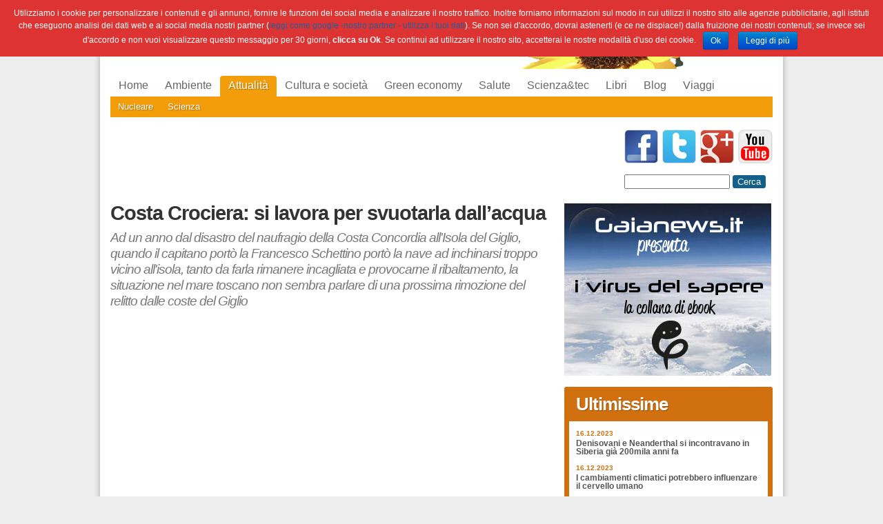

--- FILE ---
content_type: text/html; charset=UTF-8
request_url: https://gaianews.it/attualita/33922-33922.html
body_size: 9992
content:
<!DOCTYPE html PUBLIC "-//W3C//DTD XHTML 1.0 Transitional//EN" "http://www.w3.org/TR/xhtml1/DTD/xhtml1-transitional.dtd">
<html xmlns="http://www.w3.org/1999/xhtml">
<head>
<meta charset="UTF-8" />

<meta name="robot" content="all">
<meta name="robots" content="index,follow">
<meta name="location" content="bologna,emilia romagna,italia">
<meta name="revisit-after" content="7 days">
<meta name="distribution" content="Global">
<meta name="language" content="it">
<meta name="audience" content="all"><!--test-->
<meta name="viewport" content="width=device-width">

<link rel="image_src" href="https://gaianews.it/wp-content/uploads/concordia_porto-300x213.jpg" />

<link rel="alternate" type="application/rss+xml" title="Gaianews.it RSS Feed" href="https://gaianews.it/feed" />
<link rel="pingback" href="https://gaianews.it/xmlrpc.php" />
<link rel="stylesheet" href="https://gaianews.it/wp-content/themes/gaianews/style.css" type="text/css" media="screen" />
<link rel="stylesheet" href="https://gaianews.it/wp-content/themes/gaianews/style_print.css" type="text/css" media="print" />
<link rel="icon" href="http://www.gaianews.it/favicon.ico" type="image/x-icon" />
<link rel="shortcut icon" href="/favicon.ico" type="image/x-icon" />

<!--link rel="stylesheet" href="https://gaianews.it/wp-content/themes/gaianews/accordion/css/jquery-ui-1.10.4.custom.min.css" /-->
<!--script src="https://gaianews.it/wp-content/themes/gaianews/accordion/js/jquery-1.10.2.js"></script-->
<!--script src="https://gaianews.it/wp-content/themes/gaianews/accordion/js/jquery-ui-1.10.4.custom.min.js"></script-->

<title>Costa Crociera: si lavora per svuotarla dall&#039;acqua | Gaianews.it</title>


<!-- This site is optimized with the Yoast SEO plugin v3.2.5 - https://yoast.com/wordpress/plugins/seo/ -->
<meta name="description" content="Ad un anno dal disastro del naufragio della Costa Concordia all&#039;Isola del Giglio, quando il capitano portò la Francesco Schettino portò la nave ad inchinarsi troppo vicino all&#039;isola, tanto da farla rimanere incagliata e provocarne il ribaltamento, la situazione nel mare toscano non sembra parlare di una prossima rimozione del relitto dalle coste del Giglio"/>
<meta name="robots" content="noodp"/>
<link rel="canonical" href="https://gaianews.it/attualita/33922-33922.html" />
<meta property="og:locale" content="it_IT" />
<meta property="og:type" content="article" />
<meta property="og:title" content="Costa Crociera: si lavora per svuotarla dall&#039;acqua | Gaianews.it" />
<meta property="og:description" content="Ad un anno dal disastro del naufragio della Costa Concordia all&#039;Isola del Giglio, quando il capitano portò la Francesco Schettino portò la nave ad inchinarsi troppo vicino all&#039;isola, tanto da farla rimanere incagliata e provocarne il ribaltamento, la situazione nel mare toscano non sembra parlare di una prossima rimozione del relitto dalle coste del Giglio" />
<meta property="og:url" content="https://gaianews.it/attualita/33922-33922.html" />
<meta property="og:site_name" content="Gaianews.it" />
<meta property="article:tag" content="francesco schettino" />
<meta property="article:tag" content="mare del Giglio" />
<meta property="article:tag" content="nave concordia" />
<meta property="article:section" content="Attualità" />
<meta property="article:published_time" content="2013-01-11T16:37:19+01:00" />
<meta property="article:modified_time" content="2013-01-16T22:56:34+01:00" />
<meta property="og:updated_time" content="2013-01-16T22:56:34+01:00" />
<meta property="og:image" content="https://gaianews.it/wp-content/uploads/concordia_porto.jpg" />
<meta property="og:image:width" content="600" />
<meta property="og:image:height" content="426" />
<!-- / Yoast SEO plugin. -->

<link rel="alternate" type="application/rss+xml" title="Gaianews.it &raquo; Costa Crociera: si lavora per svuotarla dall&#8217;acqua Feed dei commenti" href="https://gaianews.it/attualita/33922-33922.html/feed" />
		<script type="text/javascript">
			window._wpemojiSettings = {"baseUrl":"https:\/\/s.w.org\/images\/core\/emoji\/72x72\/","ext":".png","source":{"concatemoji":"https:\/\/gaianews.it\/wp-includes\/js\/wp-emoji-release.min.js?ver=4.5.27"}};
			!function(e,o,t){var a,n,r;function i(e){var t=o.createElement("script");t.src=e,t.type="text/javascript",o.getElementsByTagName("head")[0].appendChild(t)}for(r=Array("simple","flag","unicode8","diversity"),t.supports={everything:!0,everythingExceptFlag:!0},n=0;n<r.length;n++)t.supports[r[n]]=function(e){var t,a,n=o.createElement("canvas"),r=n.getContext&&n.getContext("2d"),i=String.fromCharCode;if(!r||!r.fillText)return!1;switch(r.textBaseline="top",r.font="600 32px Arial",e){case"flag":return r.fillText(i(55356,56806,55356,56826),0,0),3e3<n.toDataURL().length;case"diversity":return r.fillText(i(55356,57221),0,0),a=(t=r.getImageData(16,16,1,1).data)[0]+","+t[1]+","+t[2]+","+t[3],r.fillText(i(55356,57221,55356,57343),0,0),a!=(t=r.getImageData(16,16,1,1).data)[0]+","+t[1]+","+t[2]+","+t[3];case"simple":return r.fillText(i(55357,56835),0,0),0!==r.getImageData(16,16,1,1).data[0];case"unicode8":return r.fillText(i(55356,57135),0,0),0!==r.getImageData(16,16,1,1).data[0]}return!1}(r[n]),t.supports.everything=t.supports.everything&&t.supports[r[n]],"flag"!==r[n]&&(t.supports.everythingExceptFlag=t.supports.everythingExceptFlag&&t.supports[r[n]]);t.supports.everythingExceptFlag=t.supports.everythingExceptFlag&&!t.supports.flag,t.DOMReady=!1,t.readyCallback=function(){t.DOMReady=!0},t.supports.everything||(a=function(){t.readyCallback()},o.addEventListener?(o.addEventListener("DOMContentLoaded",a,!1),e.addEventListener("load",a,!1)):(e.attachEvent("onload",a),o.attachEvent("onreadystatechange",function(){"complete"===o.readyState&&t.readyCallback()})),(a=t.source||{}).concatemoji?i(a.concatemoji):a.wpemoji&&a.twemoji&&(i(a.twemoji),i(a.wpemoji)))}(window,document,window._wpemojiSettings);
		</script>
		<style type="text/css">
img.wp-smiley,
img.emoji {
	display: inline !important;
	border: none !important;
	box-shadow: none !important;
	height: 1em !important;
	width: 1em !important;
	margin: 0 .07em !important;
	vertical-align: -0.1em !important;
	background: none !important;
	padding: 0 !important;
}
</style>
<link rel='stylesheet' id='theme-my-login-css'  href='https://gaianews.it/wp-content/plugins/theme-my-login/theme-my-login.css?ver=6.4.5' type='text/css' media='all' />
<link rel='stylesheet' id='contact-form-7-css'  href='https://gaianews.it/wp-content/plugins/contact-form-7/includes/css/styles.css?ver=4.4.2' type='text/css' media='all' />
<link rel='stylesheet' id='cookie-notice-front-css'  href='https://gaianews.it/wp-content/plugins/cookie-notice/css/front.css?ver=4.5.27' type='text/css' media='all' />
<link rel='stylesheet' id='gallery_style-css'  href='https://gaianews.it/wp-content/plugins/image-gallery-reloaded/themes/classic/galleria.theme.css?ver=4.5.27' type='text/css' media='all' />
<link rel='stylesheet' id='tpicker-css'  href='https://gaianews.it/wp-content/plugins/taxonomy-picker/taxonomy-picker.css?ver=1212102015' type='text/css' media='all' />
<link rel='stylesheet' id='wp-polls-css'  href='https://gaianews.it/wp-content/plugins/wp-polls/polls-css.css?ver=2.73' type='text/css' media='all' />
<style id='wp-polls-inline-css' type='text/css'>
.wp-polls .pollbar {
	margin: 1px;
	font-size: 8px;
	line-height: 10px;
	height: 10px;
	background-image: url('https://gaianews.it/wp-content/plugins/wp-polls/images/default_gradient/pollbg.gif');
	border: 1px solid #c8c8c8;
}

</style>
<link rel='stylesheet' id='wpt-twitter-feed-css'  href='https://gaianews.it/wp-content/plugins/wp-to-twitter/css/twitter-feed.css?ver=4.5.27' type='text/css' media='all' />
<link rel='stylesheet' id='wp-paginate-css'  href='https://gaianews.it/wp-content/plugins/wp-paginate/wp-paginate.css?ver=1.3.1' type='text/css' media='screen' />
<script type='text/javascript' src='https://gaianews.it/wp-includes/js/jquery/jquery.js?ver=1.12.4'></script>
<script type='text/javascript' src='https://gaianews.it/wp-includes/js/jquery/jquery-migrate.min.js?ver=1.4.1'></script>
<script type='text/javascript'>
/* <![CDATA[ */
var cnArgs = {"ajaxurl":"https:\/\/gaianews.it\/wp-admin\/admin-ajax.php","hideEffect":"fade","onScroll":"no","onScrollOffset":"100","cookieName":"cookie_notice_accepted","cookieValue":"TRUE","cookieTime":"2592000","cookiePath":"\/","cookieDomain":""};
/* ]]> */
</script>
<script type='text/javascript' src='https://gaianews.it/wp-content/plugins/cookie-notice/js/front.js?ver=1.2.35'></script>
<script type='text/javascript' src='https://gaianews.it/wp-content/plugins/image-gallery-reloaded/galleria-1.2.8.min.js?ver=4.5.27'></script>
<script type='text/javascript' src='https://gaianews.it/wp-content/plugins/lightbox-gallery/js/jquery.colorbox.js?ver=4.5.27'></script>
<script type='text/javascript' src='https://gaianews.it/wp-content/plugins/lightbox-gallery/js/jquery.tooltip.js?ver=4.5.27'></script>
<script type='text/javascript' src='https://gaianews.it/wp-content/plugins/lightbox-gallery/lightbox-gallery.js?ver=4.5.27'></script>
<link rel='https://api.w.org/' href='https://gaianews.it/wp-json/' />
<link rel="EditURI" type="application/rsd+xml" title="RSD" href="https://gaianews.it/xmlrpc.php?rsd" />
<link rel="wlwmanifest" type="application/wlwmanifest+xml" href="https://gaianews.it/wp-includes/wlwmanifest.xml" /> 
<meta name="generator" content="WordPress 4.5.27" />
<link rel='shortlink' href='https://gaianews.it/?p=33922' />
<link rel="alternate" type="application/json+oembed" href="https://gaianews.it/wp-json/oembed/1.0/embed?url=https%3A%2F%2Fgaianews.it%2Fattualita%2F33922-33922.html" />
<link rel="alternate" type="text/xml+oembed" href="https://gaianews.it/wp-json/oembed/1.0/embed?url=https%3A%2F%2Fgaianews.it%2Fattualita%2F33922-33922.html&#038;format=xml" />
<link rel="stylesheet" type="text/css" href="http://gaianews.it/wp-content/plugins/lightbox-gallery/lightbox-gallery.css" />
<!-- <meta name="NextGEN" version="2.1.43" /> -->

<script type="text/javascript" src="https://gaianews.it/wp-content/themes/gaianews/js/jquery.vticker.js"></script>
<script type="text/javascript" src="https://gaianews.it/wp-content/themes/gaianews/js/chosen.jquery.min.js"></script>
<script type="text/javascript" src="https://gaianews.it/wp-content/themes/gaianews/js/lightbox.js"></script>
<script type="text/javascript" src="https://gaianews.it/wp-content/themes/gaianews/js/tcal.js"></script>
<script type="text/javascript" src="https://gaianews.it/wp-content/themes/gaianews/js/gaianews.js"></script>

<meta name="google-site-verification" content="JzecLuR8X3mt7A5pVO_f9Gnsnyun-dwZNwIYwCTp7v8" />

</head>
<body>

<div id="fb-root"></div>
<script>(function(d, s, id) {
  var js, fjs = d.getElementsByTagName(s)[0];
  if (d.getElementById(id)) return;
  js = d.createElement(s); js.id = id;
  js.src = "//connect.facebook.net/it_IT/all.js#xfbml=1&appId=349764365083128";
  fjs.parentNode.insertBefore(js, fjs);
}(document, 'script', 'facebook-jssdk'));</script>

<img src="https://gaianews.it/wp-content/themes/gaianews/images/struttura/sfondo_header.jpg" width="960" height="100" alt="Gaianews" class="header_print" />
<div class="page_wrapper">
<div class="header">
  <a class="home" href="/" title="homepage"></a>
  <div class="menu_nav">
      <ul id="menu-navigazione" class="menu"><li id="menu-item-25610" class="menu-item menu-item-type-custom menu-item-object-custom menu-item-has-children menu-item-25610"><a href="/">Home</a>
<ul class="sub-menu">
	<li id="menu-item-25613" class="menu-item menu-item-type-post_type menu-item-object-page menu-item-25613"><a href="https://gaianews.it/redazione">Redazione</a></li>
	<li id="menu-item-25612" class="menu-item menu-item-type-post_type menu-item-object-page menu-item-25612"><a href="https://gaianews.it/info">Info e contatti</a></li>
	<li id="menu-item-25611" class="menu-item menu-item-type-post_type menu-item-object-page menu-item-25611"><a href="https://gaianews.it/collabora">Collabora</a></li>
	<li id="menu-item-25650" class="menu-item menu-item-type-post_type menu-item-object-page menu-item-25650"><a href="https://gaianews.it/newsletter">Newsletter</a></li>
</ul>
</li>
<li id="menu-item-25614" class="menu-item menu-item-type-taxonomy menu-item-object-category menu-item-has-children menu-item-25614"><a href="https://gaianews.it/ambiente">Ambiente</a>
<ul class="sub-menu">
	<li id="menu-item-54923" class="menu-item menu-item-type-taxonomy menu-item-object-category menu-item-54923"><a href="https://gaianews.it/ambiente/congresso-mammiferi-2014">IX Congresso sui Mammiferi 2014</a></li>
	<li id="menu-item-25615" class="menu-item menu-item-type-taxonomy menu-item-object-category menu-item-25615"><a href="https://gaianews.it/ambiente/clima">Clima</a></li>
	<li id="menu-item-25616" class="menu-item menu-item-type-taxonomy menu-item-object-category menu-item-25616"><a href="https://gaianews.it/ambiente/deforestazione">Deforestazione</a></li>
	<li id="menu-item-25617" class="menu-item menu-item-type-taxonomy menu-item-object-category menu-item-25617"><a href="https://gaianews.it/ambiente/estinzione-ambiente">Conservazione</a></li>
	<li id="menu-item-31103" class="menu-item menu-item-type-custom menu-item-object-custom menu-item-31103"><a href="http://gaianews.it/rubriche/osservatorio-sullorso-marsicano">Orso Marsicano</a></li>
	<li id="menu-item-47041" class="menu-item menu-item-type-taxonomy menu-item-object-category menu-item-47041"><a href="https://gaianews.it/ambiente/mammalia">M&#8217;ammalia 2013</a></li>
	<li id="menu-item-31104" class="menu-item menu-item-type-custom menu-item-object-custom menu-item-31104"><a href="http://gaianews.it/rubriche/notizie-dai-parchi">Parchi e Aree protette</a></li>
</ul>
</li>
<li id="menu-item-25618" class="menu-item menu-item-type-taxonomy menu-item-object-category current-post-ancestor current-menu-parent current-post-parent menu-item-has-children menu-item-25618"><a href="https://gaianews.it/attualita">Attualità</a>
<ul class="sub-menu">
	<li id="menu-item-25619" class="menu-item menu-item-type-taxonomy menu-item-object-category menu-item-25619"><a href="https://gaianews.it/attualita/emergenza-nucleare-scienza-e-tecnologia">Nucleare</a></li>
	<li id="menu-item-25620" class="menu-item menu-item-type-taxonomy menu-item-object-category menu-item-25620"><a href="https://gaianews.it/attualita/scienza-attualita">Scienza</a></li>
</ul>
</li>
<li id="menu-item-25621" class="menu-item menu-item-type-taxonomy menu-item-object-category menu-item-has-children menu-item-25621"><a href="https://gaianews.it/cultura-e-societa">Cultura e società</a>
<ul class="sub-menu">
	<li id="menu-item-25622" class="menu-item menu-item-type-taxonomy menu-item-object-category menu-item-25622"><a href="https://gaianews.it/cultura-e-societa/popolidiritti">Popoli&#038;Diritti</a></li>
</ul>
</li>
<li id="menu-item-25623" class="menu-item menu-item-type-taxonomy menu-item-object-category menu-item-has-children menu-item-25623"><a href="https://gaianews.it/green-economy">Green economy</a>
<ul class="sub-menu">
	<li id="menu-item-25624" class="menu-item menu-item-type-taxonomy menu-item-object-category menu-item-25624"><a href="https://gaianews.it/green-economy/energia-green-economy">Energia</a></li>
	<li id="menu-item-25671" class="menu-item menu-item-type-taxonomy menu-item-object-category menu-item-25671"><a href="https://gaianews.it/green-economy/tecnologie-verdi-green-economy">Tecnologie verdi</a></li>
</ul>
</li>
<li id="menu-item-25625" class="menu-item menu-item-type-taxonomy menu-item-object-category menu-item-has-children menu-item-25625"><a href="https://gaianews.it/salute">Salute</a>
<ul class="sub-menu">
	<li id="menu-item-25626" class="menu-item menu-item-type-taxonomy menu-item-object-category menu-item-25626"><a href="https://gaianews.it/salute/alimentazione">Alimentazione</a></li>
	<li id="menu-item-25627" class="menu-item menu-item-type-taxonomy menu-item-object-category menu-item-25627"><a href="https://gaianews.it/salute/farmaci-salute">Farmaci</a></li>
	<li id="menu-item-25628" class="menu-item menu-item-type-taxonomy menu-item-object-category menu-item-25628"><a href="https://gaianews.it/salute/ricerca-medica">Ricerca medica</a></li>
</ul>
</li>
<li id="menu-item-25629" class="menu-item menu-item-type-taxonomy menu-item-object-category menu-item-has-children menu-item-25629"><a href="https://gaianews.it/scienza-e-tecnologia">Scienza&#038;tec</a>
<ul class="sub-menu">
	<li id="menu-item-25630" class="menu-item menu-item-type-taxonomy menu-item-object-category menu-item-25630"><a href="https://gaianews.it/scienza-e-tecnologia/archeologia">Archeologia</a></li>
	<li id="menu-item-25631" class="menu-item menu-item-type-taxonomy menu-item-object-category menu-item-25631"><a href="https://gaianews.it/scienza-e-tecnologia/fisica">Fisica</a></li>
	<li id="menu-item-25632" class="menu-item menu-item-type-taxonomy menu-item-object-category menu-item-25632"><a href="https://gaianews.it/scienza-e-tecnologia/spazio">Spazio</a></li>
</ul>
</li>
<li id="menu-item-51065" class="menu-item menu-item-type-taxonomy menu-item-object-category menu-item-has-children menu-item-51065"><a href="https://gaianews.it/libri">Libri</a>
<ul class="sub-menu">
	<li id="menu-item-51066" class="menu-item menu-item-type-custom menu-item-object-custom menu-item-51066"><a href="/?p=49489">Meccanica quantistica</a></li>
	<li id="menu-item-51067" class="menu-item menu-item-type-custom menu-item-object-custom menu-item-51067"><a href="/?p=50711">Dinosauri</a></li>
</ul>
</li>
<li id="menu-item-52768" class="menu-item menu-item-type-taxonomy menu-item-object-category menu-item-has-children menu-item-52768"><a href="https://gaianews.it/blog">Blog</a>
<ul class="sub-menu">
	<li id="menu-item-52771" class="menu-item menu-item-type-taxonomy menu-item-object-category menu-item-52771"><a href="https://gaianews.it/blog/panta-rei">Panta Rei</a></li>
	<li id="menu-item-52770" class="menu-item menu-item-type-taxonomy menu-item-object-category menu-item-52770"><a href="https://gaianews.it/blog/micromacro">Micromacro</a></li>
	<li id="menu-item-52772" class="menu-item menu-item-type-taxonomy menu-item-object-category menu-item-52772"><a href="https://gaianews.it/blog/parchi-e-aree-protette-2">Parchi e Aree protette</a></li>
	<li id="menu-item-52769" class="menu-item menu-item-type-taxonomy menu-item-object-category menu-item-52769"><a href="https://gaianews.it/blog/benessere-animale">Benessere Animale</a></li>
	<li id="menu-item-52773" class="menu-item menu-item-type-taxonomy menu-item-object-category menu-item-52773"><a href="https://gaianews.it/blog/scienza-e-senso-comune-blog">Scienza e senso comune</a></li>
	<li id="menu-item-53211" class="menu-item menu-item-type-taxonomy menu-item-object-category menu-item-53211"><a href="https://gaianews.it/blog/pangea-post">Pangea Post</a></li>
	<li id="menu-item-57082" class="menu-item menu-item-type-taxonomy menu-item-object-category menu-item-57082"><a href="https://gaianews.it/blog/green-psychology">Green Psychology</a></li>
</ul>
</li>
<li id="menu-item-31214" class="menu-item menu-item-type-taxonomy menu-item-object-category menu-item-has-children menu-item-31214"><a href="https://gaianews.it/viaggi">Viaggi</a>
<ul class="sub-menu">
	<li id="menu-item-31225" class="menu-item menu-item-type-custom menu-item-object-custom menu-item-31225"><a href="http://gaianews.it/letica-del-viaggio">L&#8217;etica del viaggio</a></li>
	<li id="menu-item-31215" class="menu-item menu-item-type-taxonomy menu-item-object-category menu-item-31215"><a href="https://gaianews.it/viaggi/a-piedi">A piedi</a></li>
	<li id="menu-item-31216" class="menu-item menu-item-type-taxonomy menu-item-object-category menu-item-31216"><a href="https://gaianews.it/viaggi/giovani">Giovani</a></li>
	<li id="menu-item-31217" class="menu-item menu-item-type-taxonomy menu-item-object-category menu-item-31217"><a href="https://gaianews.it/viaggi/mare-viaggi">Mare</a></li>
	<li id="menu-item-31218" class="menu-item menu-item-type-taxonomy menu-item-object-category menu-item-31218"><a href="https://gaianews.it/viaggi/viaggi-organizzati-viaggi">Viaggi organizzati</a></li>
	<li id="menu-item-39507" class="menu-item menu-item-type-taxonomy menu-item-object-category menu-item-39507"><a href="https://gaianews.it/viaggi/blog-viaggi">Blog Viaggi</a></li>
</ul>
</li>
</ul> 
  </div>
  <div class="banner">
		<script type="text/javascript">
		<!--
    google_ad_client = "ca-pub-1417052182885260";
    /* BANNER HEADER */
    google_ad_slot = "2757807039";
    google_ad_width = 728;
    google_ad_height = 90;
    //-->
    </script>
    <script type="text/javascript" src="http://pagead2.googlesyndication.com/pagead/show_ads.js">
    </script>
    <a href="https://www.facebook.com/Gaianews.it" class="social fb" title="Seguici su Facebook" target="_blank"></a>
    <a href="https://twitter.com/Gaianews" class="social tw" title="Seguici su Twitter" target="_blank"></a>
    <a href="https://plus.google.com/u/0/104688499858525986145" class="social gp" title="Seguici su Google+" target="_blank"></a>
    <a href="http://www.youtube.com/user/gaianewsitalia" class="social yt" title="Seguici su YouTube" target="_blank"></a>
    <div class="ricerca">
      <form action="http://www.google.it" id="cse-search-box">
        <div>
          <input type="hidden" name="cx" value="partner-pub-9411647215177959:6546513870" />
          <input type="hidden" name="ie" value="UTF-8" />
          <input type="text" name="q" size="40" />
          <input type="submit" name="sa" value="Cerca" />
        </div>
      </form>      
      <script type="text/javascript" src="http://www.google.it/coop/cse/brand?form=cse-search-box&amp;lang="></script>
    </div>
  </div>
  
</div>

<div class="page_body">
  <div class="dettaglio">

	     
    <h1>Costa Crociera: si lavora per svuotarla dall&#8217;acqua</h1>
    <h2>Ad un anno dal disastro del naufragio della Costa Concordia all'Isola del Giglio, quando il capitano portò la Francesco Schettino portò la nave ad inchinarsi troppo vicino all'isola, tanto da farla rimanere incagliata e provocarne il ribaltamento, la situazione nel mare toscano non sembra parlare di una prossima rimozione  del relitto dalle coste del Giglio</h2>

    <div class="banner">
        
        <script async src="https://pagead2.googlesyndication.com/pagead/js/adsbygoogle.js?client=ca-pub-1417052182885260"
     crossorigin="anonymous"></script>
     <ins class="adsbygoogle"
     style="display:block; text-align:center;"
     data-ad-layout="in-article"
     data-ad-format="fluid"
     data-ad-client="ca-pub-1417052182885260"
     data-ad-slot="8027386067"></ins>
     <script>
          (adsbygoogle = window.adsbygoogle || []).push({});
     </script>
    </div>
    
    <div class="testo">

      <div class="col_servizi">
      
        <!-- AddThis Button BEGIN -->
        <div class="socialbar">
           <div class="fb-share-button item" data-href="https://gaianews.it/attualita/33922-33922.html" data-width="50px" data-type="box_count"></div>
           <div class="item"><a class="addthis_button_tweet" tw:count="vertical"></a></div>
           <div class="item gp"><a class="addthis_button_google_plusone" g:plusone:size="tall"></a></div>
        </div>
        <script type="text/javascript" src="http://s7.addthis.com/js/250/addthis_widget.js#pubid=ra-50895e5117edc597"></script>
        <!-- AddThis Button END -->
        
        <ul class="widgets">
        <li id="similar-posts" class="widget widget_rrm_similar_posts"><h3>Sullo stesso argomento</h3><ul><li><a href="https://gaianews.it/attualita/costa-concordia-galleggiamento-fra-luglio-e-settembre-33940.html" rel="bookmark" title="12.01.2013">Costa Concordia: galleggiamento fra luglio e settembre</a></li>

<li><a href="https://gaianews.it/attualita/costa-concordia-trovati-altri-otto-corpi-nuovi-indagti-17772.html" rel="bookmark" title="23.02.2012">Costa Concordia, trovati altri otto corpi. Nuovi indagti</a></li>

<li><a href="https://gaianews.it/attualita/costa-concordia-sversamento-di-idrocarburi-in-mare-30508.html" rel="bookmark" title="04.11.2012">Costa Concordia: sversamento di idrocarburi in mare</a></li>

<li><a href="https://gaianews.it/attualita/costa-concordia-completata-estrazione-del-carburante-18754.html" rel="bookmark" title="24.03.2012">Costa Concordia, completata estrazione del carburante</a></li>

<li><a href="https://gaianews.it/attualita/costa-concordia-pompaggio-carburante-inizia-dopo-27-giorni-17422.html" rel="bookmark" title="12.02.2012">Costa Concordia, pompaggio carburante inizia dopo 27 giorni</a></li>

<li><a href="https://gaianews.it/attualita/concordia-giorno-danni-nel-santuario-dei-cetacei-56915.html" rel="bookmark" title="25.07.2014">Concordia: secondo giorno senza danni nel Santuario dei Cetacei</a></li>

<li><a href="https://gaianews.it/ambiente/costa-concordia-contaminazione-e-gia-avvenuta-secondo-commissario-16777.html" rel="bookmark" title="21.01.2012">Costa Concordia, secondo Gabrielli solventi e oli hanno già contaminato il mare</a></li>

<li><a href="https://gaianews.it/attualita/naufragio-costa-concordia-chiazze-di-combustibile-in-mare-16628.html" rel="bookmark" title="16.01.2012">Naufragio Costa Concordia, chiazze di combustibile in mare</a></li>
</ul><!-- Similar Posts took 34.161 ms --></li>        </ul>
          
      </div>
        
      <div class="autore_data">Scritto da Redazione di Gaianews.it il 11.01.2013</div>
      
            
      <div class="addthis_container">
            <!-- AddThis Button BEGIN -->
            <div class="addthis_toolbox addthis_default_style" addthis:url="https://gaianews.it/attualita/33922-33922.html" addthis:title="Costa Crociera: si lavora per svuotarla dall&#8217;acqua" >
              <a class="addthis_button_preferred_1"></a>
              <a class="addthis_button_preferred_2"></a>
              <a class="addthis_button_preferred_3"></a>
              <a class="addthis_button_preferred_4"></a>
              <a class="addthis_button_compact"></a>
              <a class="addthis_counter addthis_bubble_style"></a>
            </div>
            <script type="text/javascript">var addthis_config = {"data_track_addressbar":true};</script>
            <script type="text/javascript" src="http://s7.addthis.com/js/300/addthis_widget.js#pubid=ra-50895e5117edc597"></script>
            <!-- AddThis Button END -->       
      </div>
      
      <div class="contenuto_testuale"><p>Ad un anno dal disastro del naufragio della Costa Concordia all&#8217;Isola del Giglio, quando il capitano  Francesco Schettino portò la nave ad inchinarsi troppo vicino all&#8217;isola, tanto da farla rimanere incagliata e provocarne il ribaltamento, la situazione nel mare toscano non sembra parlare di una prossima rimozione  del relitto dalle coste del Giglio.</p>
<p><img class="size-medium wp-image-16572 alignleft" alt="Costa Concordia dal porto Giglio" src="http://gaianews.it/wp-content/uploads/concordia_porto-300x213.jpg" width="300" height="213" srcset="https://gaianews.it/wp-content/uploads/concordia_porto-300x213.jpg 300w, https://gaianews.it/wp-content/uploads/concordia_porto.jpg 600w" sizes="(max-width: 300px) 100vw, 300px" /></p>
<p>Sono tre le piattaforme che lavorano incessantemente per portare a termine le procedure, che comprendono 5 fasi, che consentiranno di raddrizzare la nave e poi portarla in un porto vicino. Le operazioni che avranno un costo stimato ad oggi di 400 milioni di euro sono incessanti: i turni si susseguono diurni e notturni. </p>
<p>Ora il prossimo compito è quello di svuotare la nave per consentire di raddrizzarla. L&#8217;acqua che è all&#8217;interno però, rischia di inquinare il mare del Giglio con tensioattivi, idrocarburi, metalli pesanti e alimenti decomposti.</p>
<p>&#8220;Sono 230mila i metri cubi di acqua attualmente inglobati dentro la nave, ma di questi solo alcune nicchie sono state individuate dal piano di monitoraggio&#8221;, ha spiegato il geologo Siro Corezzi, del Ministero dell&#8217;Ambiente, a margine della conferenza stampa in Regione Toscana, a Firenze, dell&#8217;Osservatorio per la rimozione della Concordia, presieduto da Maria Sargentini, Osservatorio di cui lo stesso Corezzi è componente. </p>
<p>&#8220;Potrebbero esserci uscite parziali delle acque al momento del raddrizzamento &#8211; ha spiegato dal canto suo Maria Sargentini, presidente dell&#8217;Osservatorio per la rimozione della Concordia &#8211; ma sulle quantità si possono fare solo ipotesi. Si sta iniziando a valutare quale soluzione ci potrà essere. Quella dello svuotamento è solo un&#8217;ipotesi. Non è un corpo chiuso, che se lo svuoto mi rimane vuoto; in parte queste acque probabilmente saranno sostituite. Sono ragionamenti sul tavolo, ma non abbiamo risposte definitive. E&#8217; una delle possibili opzioni&#8221;.</p>
<script type="text/javascript">var addthis_product = 'wpp-1.0.12';
</script><script type="text/javascript" src="//s7.addthis.com/js/300/addthis_widget.js#pubid=ra-50895e5117edc597"></script></div>
      
      <div class="tags">Tag: <a href="https://gaianews.it/tag/francesco-schettino" rel="tag">francesco schettino</a>, <a href="https://gaianews.it/tag/mare-del-giglio" rel="tag">mare del Giglio</a>, <a href="https://gaianews.it/tag/nave-concordia" rel="tag">nave concordia</a></div>
      <div class="autore_data">© RIPRODUZIONE RISERVATA</div>

      
         
       
 
    
    </div>
    
        
  </div>
</div>
    
<div class="col_dx">

  
  <!-- ********** flash news ********** -->
   <!-- 
    
  <ul class="widgets flash_news_widget">
    <li>  
    <h3>Flash news</h3>
    <div class="flash_news_wrapper">
      <div class="flash_news">
      <ul>
         
        <li>
          <div>
          <a href="https://gaianews.it/attualita/flash-news/lago-misterioso-appare-nel-deserto-in-tunisia-57194.html" title="Lago misterioso appare nel deserto in Tunisia">      
              Lago misterioso appare nel deserto in Tunisia          </a>
          <span class="relative_time">  1 decade fa</span>
          </div>
        </li>  
         
        <li>
          <div>
          <a href="https://gaianews.it/attualita/flash-news/ebola-msf-casi-in-aumento-vaccino-non-fermera-lepidemia-57178.html" title="Ebola, MSF: casi in aumento, vaccino non fermerà l&#8217;epidemia">      
              Ebola, MSF: casi in aumento, vaccino non fermerà l&#8217;epidemia          </a>
          <span class="relative_time">  1 decade fa</span>
          </div>
        </li>  
         
        <li>
          <div>
          <a href="https://gaianews.it/attualita/flash-news/cervello-cyborg-per-combatter-parkinson-57176.html" title="Cervello cyborg per combatter il Parkinson">      
              Cervello cyborg per combatter il Parkinson          </a>
          <span class="relative_time">  1 decade fa</span>
          </div>
        </li>  
         
        <li>
          <div>
          <a href="https://gaianews.it/attualita/flash-news/veleno-serpenti-api-scorpioni-contro-i-tumori-57170.html" title="Il veleno di serpenti, api e scorpioni contro i tumori">      
              Il veleno di serpenti, api e scorpioni contro i tumori          </a>
          <span class="relative_time">  1 decade fa</span>
          </div>
        </li>  
         
        <li>
          <div>
          <a href="https://gaianews.it/attualita/flash-news/ebola-caso-sospetto-in-india-vaccino-entro-2015-57161.html" title="Ebola: un caso sospetto in India, vaccino entro il 2015">      
              Ebola: un caso sospetto in India, vaccino entro il 2015          </a>
          <span class="relative_time">  1 decade fa</span>
          </div>
        </li>  
         
      </ul>
      </div>
    </div>
    </li>
  </ul>
  
      -->
    <div class="box_ebooks">
    
    <a href="http://gaianews.it/libri/">
		<img src="https://gaianews.it/wp-content/themes/gaianews/images/publi-ebooks-gaia-300x250.jpg" />
	</a>

    <br/><br/>
    </div>
  
  <ul class="widgets">
  <li id="duplicate_widget-3" class=" recent-posts widget_rrm_recent_posts widget widget_duplicate_widget"><h3>Ultimissime</h3><ul><li>
<span>16.12.2023</span>
<a href="https://gaianews.it/scienza-e-tecnologia/paleontologia-scienza-e-tecnologia/denisovani-neanderthal-si-incontravano-siberia-gia-200mila-anni-62495.html" rel="bookmark" title="16.12.2023">Denisovani e Neanderthal si incontravano in Siberia già 200mila anni fa</a>
</li>

<li>
<span>16.12.2023</span>
<a href="https://gaianews.it/ambiente/clima/cambiamenti-climatici-potrebbero-influenzare-cervello-umano-62493.html" rel="bookmark" title="16.12.2023">I cambiamenti climatici potrebbero influenzare il cervello umano</a>
</li>

<li>
<span>16.12.2023</span>
<a href="https://gaianews.it/ambiente/estinzione-ambiente/le-minacce-piu-gravi-ai-delta-dei-fiumi-non-provengono-dai-cambiamenti-climatici-62490.html" rel="bookmark" title="16.12.2023">Le minacce più gravi ai delta dei fiumi non provengono dai cambiamenti climatici</a>
</li>

<li>
<span>25.11.2023</span>
<a href="https://gaianews.it/scienza-e-tecnologia/origini-dellacqua-sulla-terra-62487.html" rel="bookmark" title="25.11.2023">Origini dell&#8217;acqua sulla Terra</a>
</li>

<li>
<span>25.11.2023</span>
<a href="https://gaianews.it/scienza-e-tecnologia/paleontologia-scienza-e-tecnologia/effetti-sullhomo-sapiens-dei-geni-dai-neanderthal-62483.html" rel="bookmark" title="25.11.2023">Effetti sull&#8217;Homo sapiens dei geni dei Neanderthal</a>
</li>

<li>
<span>18.06.2023</span>
<a href="https://gaianews.it/scienza-e-tecnologia/paleontologia-scienza-e-tecnologia/un-dente-19000-anni-far-scoprire-nuovi-antibiotici-62478.html" rel="bookmark" title="18.06.2023">Un dente di 19mila anni fa potrebbe far scoprire nuovi antibiotici</a>
</li>

<li>
<span>18.06.2023</span>
<a href="https://gaianews.it/scienza-e-tecnologia/migrazioni-umane-lera-glaciale-dalla-cina-alle-americhe-al-giappone-62476.html" rel="bookmark" title="18.06.2023">Migrazioni umane durante l&#8217;Era glaciale dalla Cina alle Americhe e al Giappone</a>
</li>
</ul><!-- Recent Posts took 4.067 ms --></li><li id="text-2" class="widget widget_text">			<div class="textwidget"><script type="text/javascript"><!--
google_ad_client = "ca-pub-1417052182885260";
/* LINK 200x90, creato 27/10/10 */
google_ad_slot = "4092851381";
google_ad_width = 200;
google_ad_height = 90;
//-->
</script>
<script type="text/javascript"
src="http://pagead2.googlesyndication.com/pagead/show_ads.js">
</script></div>
		</li>  </ul>
  
  <p />
    
  
  <a class="twitter-timeline" href="https://twitter.com/Gaianews" data-widget-id="271010627122761728">Tweets di @Gaianews</a>
<script>!function(d,s,id){var js,fjs=d.getElementsByTagName(s)[0];if(!d.getElementById(id)){js=d.createElement(s);js.id=id;js.src="//platform.twitter.com/widgets.js";fjs.parentNode.insertBefore(js,fjs);}}(document,"script","twitter-wjs");</script>

  
</div>

  <!-- fine page body -->
  </div>
  
  <div class="footer">
    <div class="menu_nav">
        <ul id="menu-footer" class="menu"><li id="menu-item-25645" class="menu-item menu-item-type-custom menu-item-object-custom menu-item-25645"><a href="/">Home</a></li>
<li id="menu-item-25647" class="menu-item menu-item-type-post_type menu-item-object-page menu-item-25647"><a href="https://gaianews.it/redazione">Redazione</a></li>
<li id="menu-item-25649" class="menu-item menu-item-type-post_type menu-item-object-page menu-item-25649"><a href="https://gaianews.it/info">Info e contatti</a></li>
<li id="menu-item-25646" class="menu-item menu-item-type-post_type menu-item-object-page menu-item-25646"><a href="https://gaianews.it/collabora">Collabora</a></li>
<li id="menu-item-25648" class="menu-item menu-item-type-post_type menu-item-object-page menu-item-25648"><a href="https://gaianews.it/newsletter">Newsletter</a></li>
</ul> 
    </div>
    
    <div class="logo"></div>
    
    <div class="info">  
      Gaianews.it è una rivista registrata presso il Tribunale di Bologna, aut. n. 8144<br /> 
      Email: redazione@gaianews.it  - Copyright 2013 © Gaianews.it - Tutti i diritti sono riservati<br />       
    </div>    
    
  </div>

<!-- fine page wrapper -->
</div>

<!-- per far funzionare admin bar -->
<!-- ngg_resource_manager_marker --><script type='text/javascript' src='https://gaianews.it/wp-content/plugins/contact-form-7/includes/js/jquery.form.min.js?ver=3.51.0-2014.06.20'></script>
<script type='text/javascript'>
/* <![CDATA[ */
var _wpcf7 = {"loaderUrl":"https:\/\/gaianews.it\/wp-content\/plugins\/contact-form-7\/images\/ajax-loader.gif","recaptchaEmpty":"Per favore dimostra che non sei un robot.","sending":"Invio...","cached":"1"};
/* ]]> */
</script>
<script type='text/javascript' src='https://gaianews.it/wp-content/plugins/contact-form-7/includes/js/scripts.js?ver=4.4.2'></script>
<script type='text/javascript'>
/* <![CDATA[ */
var pollsL10n = {"ajax_url":"https:\/\/gaianews.it\/wp-admin\/admin-ajax.php","text_wait":"Your last request is still being processed. Please wait a while ...","text_valid":"Please choose a valid poll answer.","text_multiple":"Maximum number of choices allowed: ","show_loading":"1","show_fading":"1"};
/* ]]> */
</script>
<script type='text/javascript' src='https://gaianews.it/wp-content/plugins/wp-polls/polls-js.js?ver=2.73'></script>
<script type='text/javascript' src='https://gaianews.it/wp-includes/js/jquery/ui/core.min.js?ver=1.11.4'></script>
<script type='text/javascript' src='https://gaianews.it/wp-includes/js/jquery/ui/widget.min.js?ver=1.11.4'></script>
<script type='text/javascript' src='https://gaianews.it/wp-includes/js/jquery/ui/accordion.min.js?ver=1.11.4'></script>
<script type='text/javascript' src='https://gaianews.it/wp-includes/js/wp-embed.min.js?ver=4.5.27'></script>
<script type="text/javascript">var addthis_product = 'wpp-1.0.12';
</script><script type="text/javascript" src="//s7.addthis.com/js/300/addthis_widget.js#pubid=ra-50895e5117edc597"></script><script type="text/javascript">addthis.layers(
{
    'theme' : 'light',
    'share' : {
        'position' : 'left',
        'numPreferredServices' : 5
    },  
    'whatsnext' : {}  
}
);</script>	<script type='text/javascript'>
		
		Galleria.configure({
			debug			: false, // debug is now off for deployment
			imageCrop		: true,
			thumbCrop		: true,
			carousel		: true,
			thumbnails		: true,
			transition		: 'fade',
			transitionSpeed	: 400,
			thumbEventType	: 'click',
			autoplay		: false,
			clicknext		: false,
			showImagenav	: false,
			showCounter		: false,
			lightbox		: false,
			imagePan		: false,
			width			: 640,
			height			: 460,
			showInfo		: true,
			_toggleInfo		: true
		});
	</script>
	<style type="text/css" media="screen" rel="stylesheet">
	#galleria
	{
		height:460px;
	}
	.galleria-container 
	{
		background:#000000;
	}
	.galleria-stage
	{
		left: 10px;
		right: 10px;
		top: 10px;
		bottom: 60px;
	}
	.galleria-thumbnails-container
	{
		left:10px;
		right:10px;
	}
	.galleria-thumbnails .galleria-image
	{
		border: 1px solid #000000;
		height:40px;
		width:60px;
	}
	.galleria-info-link
	{
		background-color: #000000; 
	}
	.galleria-info-text
	{
		background-color: #000000;
	}
	.galleria-lightbox-shadow
	{
		background:#000000;
	}
	
	.galleria-lightbox-content
	{
		background-color:#FFFFFF;
		left:10px;
		right:10px;
		top:10px;
		bottom:10px;
	}
	.galleria-thumb-nav-right
	{
		background-color:#000000;
	}
	.galleria-thumb-nav-left
	{
		background-color:#000000;
	}
	.galleria-lightbox-image
	{
		left:0;
		right:0;
		bottom:30px;
		top:0;
	}
		</style>
			<div id="cookie-notice" class="cn-top bootstrap" style="color: #fff; background-color: #dd3333;"><div class="cookie-notice-container"><span id="cn-notice-text">Utilizziamo i cookie per personalizzare i contenuti e gli annunci, fornire le funzioni dei social media e analizzare il nostro traffico. Inoltre forniamo informazioni sul modo in cui utilizzi il nostro sito alle agenzie pubblicitarie, agli istituti che eseguono analisi dei dati web e ai social media nostri partner  (<a target="_blank" href="http://www.google.com/intl/it/policies/privacy/partners/">leggi come google -nostro partner - utilizza i tuoi dati</a>). Se non sei d'accordo, dovrai astenerti (e ce ne dispiace!) dalla fruizione dei nostri contenuti; se invece sei d'accordo e non vuoi visualizzare questo messaggio per 30 giorni, <b>clicca su Ok</b>. Se continui ad utilizzare il nostro sito, accetterai le nostre modalità d'uso dei cookie.</span><a href="#" id="cn-accept-cookie" data-cookie-set="accept" class="cn-set-cookie button bootstrap">Ok</a><a href="https://gaianews.it/uso-dei-cookie" target="_self" id="cn-more-info" class="button bootstrap">Leggi di più</a>
				</div>
			</div><!--wp_footer-->
<script type="text/javascript">

  var _gaq = _gaq || [];
  _gaq.push(['_setAccount', 'UA-12949454-2']);
  _gaq.push(['_trackPageview']);

  (function() {
    var ga = document.createElement('script'); ga.type = 'text/javascript'; ga.async = true;
    ga.src = ('https:' == document.location.protocol ? 'https://' : 'http://') + 'stats.g.doubleclick.net/dc.js';
    var s = document.getElementsByTagName('script')[0]; s.parentNode.insertBefore(ga, s);
  })();

</script>

</body>
</html>     

<!-- Performance optimized by W3 Total Cache. Learn more: http://www.w3-edge.com/wordpress-plugins/

Minified using disk

 Served from: gaianews.it @ 2026-01-31 03:45:38 by W3 Total Cache -->

--- FILE ---
content_type: text/html; charset=utf-8
request_url: https://www.google.com/recaptcha/api2/aframe
body_size: 266
content:
<!DOCTYPE HTML><html><head><meta http-equiv="content-type" content="text/html; charset=UTF-8"></head><body><script nonce="b6Q1YPROLcT8KPgOTHvLiw">/** Anti-fraud and anti-abuse applications only. See google.com/recaptcha */ try{var clients={'sodar':'https://pagead2.googlesyndication.com/pagead/sodar?'};window.addEventListener("message",function(a){try{if(a.source===window.parent){var b=JSON.parse(a.data);var c=clients[b['id']];if(c){var d=document.createElement('img');d.src=c+b['params']+'&rc='+(localStorage.getItem("rc::a")?sessionStorage.getItem("rc::b"):"");window.document.body.appendChild(d);sessionStorage.setItem("rc::e",parseInt(sessionStorage.getItem("rc::e")||0)+1);localStorage.setItem("rc::h",'1769827541763');}}}catch(b){}});window.parent.postMessage("_grecaptcha_ready", "*");}catch(b){}</script></body></html>